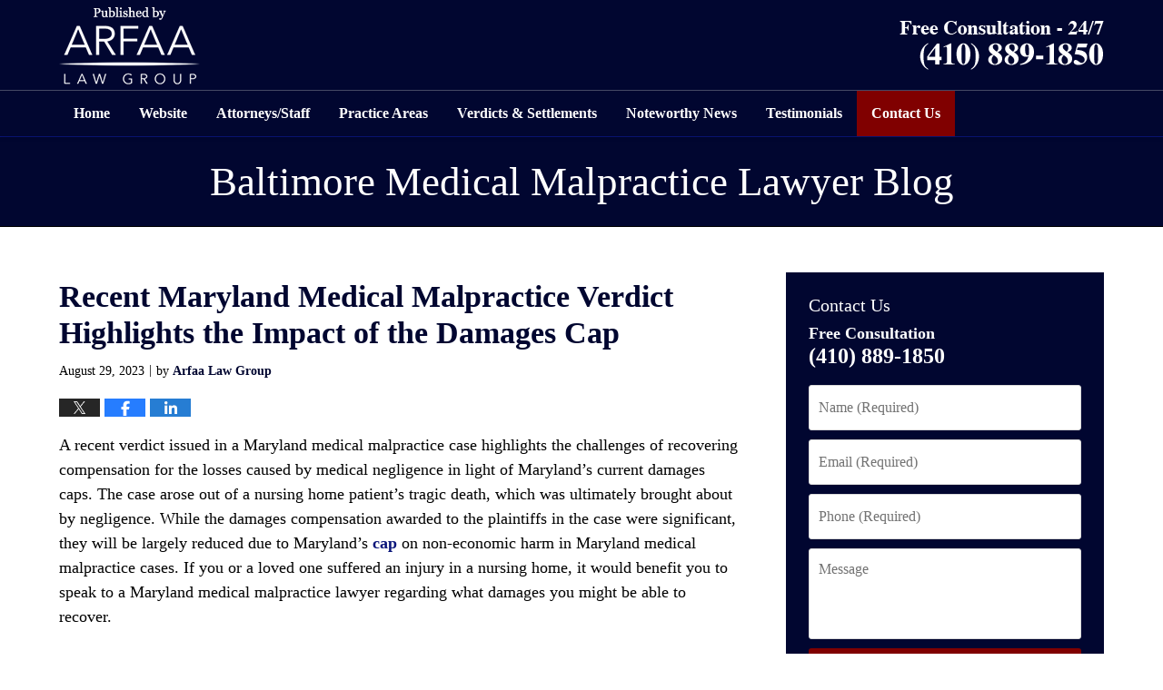

--- FILE ---
content_type: text/html; charset=UTF-8
request_url: https://www.baltimoremedicalmalpracticelawyer.net/recent-maryland-medical-malpractice-verdict-highlights-the-impact-of-the-damages-cap/
body_size: 12852
content:
<!DOCTYPE html>
<html class="no-js displaymode-full" itemscope itemtype="http://schema.org/Blog" lang="en-US">
	<head prefix="og: http://ogp.me/ns# article: http://ogp.me/ns/article#" >
		<meta http-equiv="Content-Type" content="text/html; charset=utf-8" />
		<title>Recent Maryland Medical Malpractice Verdict Highlights the Impact of the Damages Cap &#8212; Baltimore Medical Malpractice Lawyer Blog &#8212; August 29, 2023</title>
		<meta name="viewport" content="width=device-width, initial-scale=1.0" />

		<link rel="stylesheet" type="text/css" media="all" href="/jresources/v/20251209034930/css/main.css" />


		<script type="text/javascript">
			document.documentElement.className = document.documentElement.className.replace(/\bno-js\b/,"js");
		</script>

		<meta name="referrer" content="origin" />
		<meta name="referrer" content="unsafe-url" />

		<meta name='robots' content='index, follow, max-image-preview:large, max-snippet:-1, max-video-preview:-1' />
	<style>img:is([sizes="auto" i], [sizes^="auto," i]) { contain-intrinsic-size: 3000px 1500px }</style>
	
	<!-- This site is optimized with the Yoast SEO plugin v25.5 - https://yoast.com/wordpress/plugins/seo/ -->
	<meta name="description" content="A recent verdict issued in a Maryland medical malpractice case highlights the challenges of recovering compensation for the losses caused by medical &#8212; August 29, 2023" />
	<link rel="canonical" href="https://www.baltimoremedicalmalpracticelawyer.net/recent-maryland-medical-malpractice-verdict-highlights-the-impact-of-the-damages-cap/" />
	<meta name="twitter:card" content="summary_large_image" />
	<meta name="twitter:title" content="Recent Maryland Medical Malpractice Verdict Highlights the Impact of the Damages Cap &#8212; Baltimore Medical Malpractice Lawyer Blog &#8212; August 29, 2023" />
	<meta name="twitter:description" content="A recent verdict issued in a Maryland medical malpractice case highlights the challenges of recovering compensation for the losses caused by medical &#8212; August 29, 2023" />
	<meta name="twitter:label1" content="Written by" />
	<meta name="twitter:data1" content="Arfaa Law Group" />
	<meta name="twitter:label2" content="Est. reading time" />
	<meta name="twitter:data2" content="3 minutes" />
	<!-- / Yoast SEO plugin. -->


<link rel="alternate" type="application/rss+xml" title="Baltimore Medical Malpractice Lawyer Blog &raquo; Feed" href="https://www.baltimoremedicalmalpracticelawyer.net/feed/" />
<link rel="alternate" type="application/rss+xml" title="Baltimore Medical Malpractice Lawyer Blog &raquo; Comments Feed" href="https://www.baltimoremedicalmalpracticelawyer.net/comments/feed/" />
<script type="text/javascript">
/* <![CDATA[ */
window._wpemojiSettings = {"baseUrl":"https:\/\/s.w.org\/images\/core\/emoji\/16.0.1\/72x72\/","ext":".png","svgUrl":"https:\/\/s.w.org\/images\/core\/emoji\/16.0.1\/svg\/","svgExt":".svg","source":{"concatemoji":"https:\/\/www.baltimoremedicalmalpracticelawyer.net\/wp-includes\/js\/wp-emoji-release.min.js?ver=ef08febdc3dce7220473ad292b6eccdf"}};
/*! This file is auto-generated */
!function(s,n){var o,i,e;function c(e){try{var t={supportTests:e,timestamp:(new Date).valueOf()};sessionStorage.setItem(o,JSON.stringify(t))}catch(e){}}function p(e,t,n){e.clearRect(0,0,e.canvas.width,e.canvas.height),e.fillText(t,0,0);var t=new Uint32Array(e.getImageData(0,0,e.canvas.width,e.canvas.height).data),a=(e.clearRect(0,0,e.canvas.width,e.canvas.height),e.fillText(n,0,0),new Uint32Array(e.getImageData(0,0,e.canvas.width,e.canvas.height).data));return t.every(function(e,t){return e===a[t]})}function u(e,t){e.clearRect(0,0,e.canvas.width,e.canvas.height),e.fillText(t,0,0);for(var n=e.getImageData(16,16,1,1),a=0;a<n.data.length;a++)if(0!==n.data[a])return!1;return!0}function f(e,t,n,a){switch(t){case"flag":return n(e,"\ud83c\udff3\ufe0f\u200d\u26a7\ufe0f","\ud83c\udff3\ufe0f\u200b\u26a7\ufe0f")?!1:!n(e,"\ud83c\udde8\ud83c\uddf6","\ud83c\udde8\u200b\ud83c\uddf6")&&!n(e,"\ud83c\udff4\udb40\udc67\udb40\udc62\udb40\udc65\udb40\udc6e\udb40\udc67\udb40\udc7f","\ud83c\udff4\u200b\udb40\udc67\u200b\udb40\udc62\u200b\udb40\udc65\u200b\udb40\udc6e\u200b\udb40\udc67\u200b\udb40\udc7f");case"emoji":return!a(e,"\ud83e\udedf")}return!1}function g(e,t,n,a){var r="undefined"!=typeof WorkerGlobalScope&&self instanceof WorkerGlobalScope?new OffscreenCanvas(300,150):s.createElement("canvas"),o=r.getContext("2d",{willReadFrequently:!0}),i=(o.textBaseline="top",o.font="600 32px Arial",{});return e.forEach(function(e){i[e]=t(o,e,n,a)}),i}function t(e){var t=s.createElement("script");t.src=e,t.defer=!0,s.head.appendChild(t)}"undefined"!=typeof Promise&&(o="wpEmojiSettingsSupports",i=["flag","emoji"],n.supports={everything:!0,everythingExceptFlag:!0},e=new Promise(function(e){s.addEventListener("DOMContentLoaded",e,{once:!0})}),new Promise(function(t){var n=function(){try{var e=JSON.parse(sessionStorage.getItem(o));if("object"==typeof e&&"number"==typeof e.timestamp&&(new Date).valueOf()<e.timestamp+604800&&"object"==typeof e.supportTests)return e.supportTests}catch(e){}return null}();if(!n){if("undefined"!=typeof Worker&&"undefined"!=typeof OffscreenCanvas&&"undefined"!=typeof URL&&URL.createObjectURL&&"undefined"!=typeof Blob)try{var e="postMessage("+g.toString()+"("+[JSON.stringify(i),f.toString(),p.toString(),u.toString()].join(",")+"));",a=new Blob([e],{type:"text/javascript"}),r=new Worker(URL.createObjectURL(a),{name:"wpTestEmojiSupports"});return void(r.onmessage=function(e){c(n=e.data),r.terminate(),t(n)})}catch(e){}c(n=g(i,f,p,u))}t(n)}).then(function(e){for(var t in e)n.supports[t]=e[t],n.supports.everything=n.supports.everything&&n.supports[t],"flag"!==t&&(n.supports.everythingExceptFlag=n.supports.everythingExceptFlag&&n.supports[t]);n.supports.everythingExceptFlag=n.supports.everythingExceptFlag&&!n.supports.flag,n.DOMReady=!1,n.readyCallback=function(){n.DOMReady=!0}}).then(function(){return e}).then(function(){var e;n.supports.everything||(n.readyCallback(),(e=n.source||{}).concatemoji?t(e.concatemoji):e.wpemoji&&e.twemoji&&(t(e.twemoji),t(e.wpemoji)))}))}((window,document),window._wpemojiSettings);
/* ]]> */
</script>
<style id='wp-emoji-styles-inline-css' type='text/css'>

	img.wp-smiley, img.emoji {
		display: inline !important;
		border: none !important;
		box-shadow: none !important;
		height: 1em !important;
		width: 1em !important;
		margin: 0 0.07em !important;
		vertical-align: -0.1em !important;
		background: none !important;
		padding: 0 !important;
	}
</style>
<link rel='stylesheet' id='wp-block-library-css' href='https://www.baltimoremedicalmalpracticelawyer.net/wp-includes/css/dist/block-library/style.min.css?ver=ef08febdc3dce7220473ad292b6eccdf' type='text/css' media='all' />
<style id='classic-theme-styles-inline-css' type='text/css'>
/*! This file is auto-generated */
.wp-block-button__link{color:#fff;background-color:#32373c;border-radius:9999px;box-shadow:none;text-decoration:none;padding:calc(.667em + 2px) calc(1.333em + 2px);font-size:1.125em}.wp-block-file__button{background:#32373c;color:#fff;text-decoration:none}
</style>
<style id='global-styles-inline-css' type='text/css'>
:root{--wp--preset--aspect-ratio--square: 1;--wp--preset--aspect-ratio--4-3: 4/3;--wp--preset--aspect-ratio--3-4: 3/4;--wp--preset--aspect-ratio--3-2: 3/2;--wp--preset--aspect-ratio--2-3: 2/3;--wp--preset--aspect-ratio--16-9: 16/9;--wp--preset--aspect-ratio--9-16: 9/16;--wp--preset--color--black: #000000;--wp--preset--color--cyan-bluish-gray: #abb8c3;--wp--preset--color--white: #ffffff;--wp--preset--color--pale-pink: #f78da7;--wp--preset--color--vivid-red: #cf2e2e;--wp--preset--color--luminous-vivid-orange: #ff6900;--wp--preset--color--luminous-vivid-amber: #fcb900;--wp--preset--color--light-green-cyan: #7bdcb5;--wp--preset--color--vivid-green-cyan: #00d084;--wp--preset--color--pale-cyan-blue: #8ed1fc;--wp--preset--color--vivid-cyan-blue: #0693e3;--wp--preset--color--vivid-purple: #9b51e0;--wp--preset--gradient--vivid-cyan-blue-to-vivid-purple: linear-gradient(135deg,rgba(6,147,227,1) 0%,rgb(155,81,224) 100%);--wp--preset--gradient--light-green-cyan-to-vivid-green-cyan: linear-gradient(135deg,rgb(122,220,180) 0%,rgb(0,208,130) 100%);--wp--preset--gradient--luminous-vivid-amber-to-luminous-vivid-orange: linear-gradient(135deg,rgba(252,185,0,1) 0%,rgba(255,105,0,1) 100%);--wp--preset--gradient--luminous-vivid-orange-to-vivid-red: linear-gradient(135deg,rgba(255,105,0,1) 0%,rgb(207,46,46) 100%);--wp--preset--gradient--very-light-gray-to-cyan-bluish-gray: linear-gradient(135deg,rgb(238,238,238) 0%,rgb(169,184,195) 100%);--wp--preset--gradient--cool-to-warm-spectrum: linear-gradient(135deg,rgb(74,234,220) 0%,rgb(151,120,209) 20%,rgb(207,42,186) 40%,rgb(238,44,130) 60%,rgb(251,105,98) 80%,rgb(254,248,76) 100%);--wp--preset--gradient--blush-light-purple: linear-gradient(135deg,rgb(255,206,236) 0%,rgb(152,150,240) 100%);--wp--preset--gradient--blush-bordeaux: linear-gradient(135deg,rgb(254,205,165) 0%,rgb(254,45,45) 50%,rgb(107,0,62) 100%);--wp--preset--gradient--luminous-dusk: linear-gradient(135deg,rgb(255,203,112) 0%,rgb(199,81,192) 50%,rgb(65,88,208) 100%);--wp--preset--gradient--pale-ocean: linear-gradient(135deg,rgb(255,245,203) 0%,rgb(182,227,212) 50%,rgb(51,167,181) 100%);--wp--preset--gradient--electric-grass: linear-gradient(135deg,rgb(202,248,128) 0%,rgb(113,206,126) 100%);--wp--preset--gradient--midnight: linear-gradient(135deg,rgb(2,3,129) 0%,rgb(40,116,252) 100%);--wp--preset--font-size--small: 13px;--wp--preset--font-size--medium: 20px;--wp--preset--font-size--large: 36px;--wp--preset--font-size--x-large: 42px;--wp--preset--spacing--20: 0.44rem;--wp--preset--spacing--30: 0.67rem;--wp--preset--spacing--40: 1rem;--wp--preset--spacing--50: 1.5rem;--wp--preset--spacing--60: 2.25rem;--wp--preset--spacing--70: 3.38rem;--wp--preset--spacing--80: 5.06rem;--wp--preset--shadow--natural: 6px 6px 9px rgba(0, 0, 0, 0.2);--wp--preset--shadow--deep: 12px 12px 50px rgba(0, 0, 0, 0.4);--wp--preset--shadow--sharp: 6px 6px 0px rgba(0, 0, 0, 0.2);--wp--preset--shadow--outlined: 6px 6px 0px -3px rgba(255, 255, 255, 1), 6px 6px rgba(0, 0, 0, 1);--wp--preset--shadow--crisp: 6px 6px 0px rgba(0, 0, 0, 1);}:where(.is-layout-flex){gap: 0.5em;}:where(.is-layout-grid){gap: 0.5em;}body .is-layout-flex{display: flex;}.is-layout-flex{flex-wrap: wrap;align-items: center;}.is-layout-flex > :is(*, div){margin: 0;}body .is-layout-grid{display: grid;}.is-layout-grid > :is(*, div){margin: 0;}:where(.wp-block-columns.is-layout-flex){gap: 2em;}:where(.wp-block-columns.is-layout-grid){gap: 2em;}:where(.wp-block-post-template.is-layout-flex){gap: 1.25em;}:where(.wp-block-post-template.is-layout-grid){gap: 1.25em;}.has-black-color{color: var(--wp--preset--color--black) !important;}.has-cyan-bluish-gray-color{color: var(--wp--preset--color--cyan-bluish-gray) !important;}.has-white-color{color: var(--wp--preset--color--white) !important;}.has-pale-pink-color{color: var(--wp--preset--color--pale-pink) !important;}.has-vivid-red-color{color: var(--wp--preset--color--vivid-red) !important;}.has-luminous-vivid-orange-color{color: var(--wp--preset--color--luminous-vivid-orange) !important;}.has-luminous-vivid-amber-color{color: var(--wp--preset--color--luminous-vivid-amber) !important;}.has-light-green-cyan-color{color: var(--wp--preset--color--light-green-cyan) !important;}.has-vivid-green-cyan-color{color: var(--wp--preset--color--vivid-green-cyan) !important;}.has-pale-cyan-blue-color{color: var(--wp--preset--color--pale-cyan-blue) !important;}.has-vivid-cyan-blue-color{color: var(--wp--preset--color--vivid-cyan-blue) !important;}.has-vivid-purple-color{color: var(--wp--preset--color--vivid-purple) !important;}.has-black-background-color{background-color: var(--wp--preset--color--black) !important;}.has-cyan-bluish-gray-background-color{background-color: var(--wp--preset--color--cyan-bluish-gray) !important;}.has-white-background-color{background-color: var(--wp--preset--color--white) !important;}.has-pale-pink-background-color{background-color: var(--wp--preset--color--pale-pink) !important;}.has-vivid-red-background-color{background-color: var(--wp--preset--color--vivid-red) !important;}.has-luminous-vivid-orange-background-color{background-color: var(--wp--preset--color--luminous-vivid-orange) !important;}.has-luminous-vivid-amber-background-color{background-color: var(--wp--preset--color--luminous-vivid-amber) !important;}.has-light-green-cyan-background-color{background-color: var(--wp--preset--color--light-green-cyan) !important;}.has-vivid-green-cyan-background-color{background-color: var(--wp--preset--color--vivid-green-cyan) !important;}.has-pale-cyan-blue-background-color{background-color: var(--wp--preset--color--pale-cyan-blue) !important;}.has-vivid-cyan-blue-background-color{background-color: var(--wp--preset--color--vivid-cyan-blue) !important;}.has-vivid-purple-background-color{background-color: var(--wp--preset--color--vivid-purple) !important;}.has-black-border-color{border-color: var(--wp--preset--color--black) !important;}.has-cyan-bluish-gray-border-color{border-color: var(--wp--preset--color--cyan-bluish-gray) !important;}.has-white-border-color{border-color: var(--wp--preset--color--white) !important;}.has-pale-pink-border-color{border-color: var(--wp--preset--color--pale-pink) !important;}.has-vivid-red-border-color{border-color: var(--wp--preset--color--vivid-red) !important;}.has-luminous-vivid-orange-border-color{border-color: var(--wp--preset--color--luminous-vivid-orange) !important;}.has-luminous-vivid-amber-border-color{border-color: var(--wp--preset--color--luminous-vivid-amber) !important;}.has-light-green-cyan-border-color{border-color: var(--wp--preset--color--light-green-cyan) !important;}.has-vivid-green-cyan-border-color{border-color: var(--wp--preset--color--vivid-green-cyan) !important;}.has-pale-cyan-blue-border-color{border-color: var(--wp--preset--color--pale-cyan-blue) !important;}.has-vivid-cyan-blue-border-color{border-color: var(--wp--preset--color--vivid-cyan-blue) !important;}.has-vivid-purple-border-color{border-color: var(--wp--preset--color--vivid-purple) !important;}.has-vivid-cyan-blue-to-vivid-purple-gradient-background{background: var(--wp--preset--gradient--vivid-cyan-blue-to-vivid-purple) !important;}.has-light-green-cyan-to-vivid-green-cyan-gradient-background{background: var(--wp--preset--gradient--light-green-cyan-to-vivid-green-cyan) !important;}.has-luminous-vivid-amber-to-luminous-vivid-orange-gradient-background{background: var(--wp--preset--gradient--luminous-vivid-amber-to-luminous-vivid-orange) !important;}.has-luminous-vivid-orange-to-vivid-red-gradient-background{background: var(--wp--preset--gradient--luminous-vivid-orange-to-vivid-red) !important;}.has-very-light-gray-to-cyan-bluish-gray-gradient-background{background: var(--wp--preset--gradient--very-light-gray-to-cyan-bluish-gray) !important;}.has-cool-to-warm-spectrum-gradient-background{background: var(--wp--preset--gradient--cool-to-warm-spectrum) !important;}.has-blush-light-purple-gradient-background{background: var(--wp--preset--gradient--blush-light-purple) !important;}.has-blush-bordeaux-gradient-background{background: var(--wp--preset--gradient--blush-bordeaux) !important;}.has-luminous-dusk-gradient-background{background: var(--wp--preset--gradient--luminous-dusk) !important;}.has-pale-ocean-gradient-background{background: var(--wp--preset--gradient--pale-ocean) !important;}.has-electric-grass-gradient-background{background: var(--wp--preset--gradient--electric-grass) !important;}.has-midnight-gradient-background{background: var(--wp--preset--gradient--midnight) !important;}.has-small-font-size{font-size: var(--wp--preset--font-size--small) !important;}.has-medium-font-size{font-size: var(--wp--preset--font-size--medium) !important;}.has-large-font-size{font-size: var(--wp--preset--font-size--large) !important;}.has-x-large-font-size{font-size: var(--wp--preset--font-size--x-large) !important;}
:where(.wp-block-post-template.is-layout-flex){gap: 1.25em;}:where(.wp-block-post-template.is-layout-grid){gap: 1.25em;}
:where(.wp-block-columns.is-layout-flex){gap: 2em;}:where(.wp-block-columns.is-layout-grid){gap: 2em;}
:root :where(.wp-block-pullquote){font-size: 1.5em;line-height: 1.6;}
</style>
<script type="text/javascript" src="https://www.baltimoremedicalmalpracticelawyer.net/wp-includes/js/jquery/jquery.min.js?ver=3.7.1" id="jquery-core-js"></script>
<script type="text/javascript" src="https://www.baltimoremedicalmalpracticelawyer.net/wp-includes/js/jquery/jquery-migrate.min.js?ver=3.4.1" id="jquery-migrate-js"></script>
<link rel="https://api.w.org/" href="https://www.baltimoremedicalmalpracticelawyer.net/wp-json/" /><link rel="alternate" title="JSON" type="application/json" href="https://www.baltimoremedicalmalpracticelawyer.net/wp-json/wp/v2/posts/1939" /><link rel="EditURI" type="application/rsd+xml" title="RSD" href="https://www.baltimoremedicalmalpracticelawyer.net/xmlrpc.php?rsd" />

<link rel='shortlink' href='https://wp.me/p81e20-vh' />
<link rel="alternate" title="oEmbed (JSON)" type="application/json+oembed" href="https://www.baltimoremedicalmalpracticelawyer.net/wp-json/oembed/1.0/embed?url=https%3A%2F%2Fwww.baltimoremedicalmalpracticelawyer.net%2Frecent-maryland-medical-malpractice-verdict-highlights-the-impact-of-the-damages-cap%2F" />
<link rel="alternate" title="oEmbed (XML)" type="text/xml+oembed" href="https://www.baltimoremedicalmalpracticelawyer.net/wp-json/oembed/1.0/embed?url=https%3A%2F%2Fwww.baltimoremedicalmalpracticelawyer.net%2Frecent-maryland-medical-malpractice-verdict-highlights-the-impact-of-the-damages-cap%2F&#038;format=xml" />
<link rel="amphtml" href="https://www.baltimoremedicalmalpracticelawyer.net/amp/recent-maryland-medical-malpractice-verdict-highlights-the-impact-of-the-damages-cap/" />
		<!-- Willow Authorship Tags -->
<link href="https://www.arfaalawgroup.com/" rel="publisher" />
<link href="https://www.arfaalawgroup.com/" rel="author" />

<!-- End Willow Authorship Tags -->		<!-- Willow Opengraph and Twitter Cards -->
<meta property="article:published_time" content="2023-08-29T10:44:18-04:00" />
<meta property="article:modified_time" content="2023-08-31T11:44:45-04:00" />
<meta property="article:section" content="Medical Malpractice Damages" />
<meta property="article:author" content="https://www.facebook.com/ArfaaLaw" />
<meta property="og:url" content="https://www.baltimoremedicalmalpracticelawyer.net/recent-maryland-medical-malpractice-verdict-highlights-the-impact-of-the-damages-cap/" />
<meta property="og:title" content="Recent Maryland Medical Malpractice Verdict Highlights the Impact of the Damages Cap" />
<meta property="og:description" content="A recent verdict issued in a Maryland medical malpractice case highlights the challenges of recovering compensation for the losses caused by medical negligence in light of Maryland’s current ..." />
<meta property="og:type" content="article" />
<meta property="og:image" content="https://www.baltimoremedicalmalpracticelawyer.net/wp-content/uploads/sites/273/2019/02/social-image-logo-og.png" />
<meta property="og:image:width" content="1200" />
<meta property="og:image:height" content="1200" />
<meta property="og:image:url" content="https://www.baltimoremedicalmalpracticelawyer.net/wp-content/uploads/sites/273/2019/02/social-image-logo-og.png" />
<meta property="og:image:secure_url" content="https://www.baltimoremedicalmalpracticelawyer.net/wp-content/uploads/sites/273/2019/02/social-image-logo-og.png" />
<meta property="og:site_name" content="Baltimore Medical Malpractice Lawyer Blog" />

<!-- End Willow Opengraph and Twitter Cards -->

				<link rel="shortcut icon" type="image/x-icon" href="/jresources/v/20251209034930/icons/favicon.ico"  />
<!-- Google Analytics Metadata -->
<script> window.jmetadata = window.jmetadata || { site: { id: '273', installation: 'blawgcloud', name: 'baltimoremedicalmalpracticelawyer-net',  willow: '1', domain: 'baltimoremedicalmalpracticelawyer.net', key: 'Li0tLSAuLi0gLi4uIC0gLi4gLi1iYWx0aW1vcmVtZWRpY2FsbWFscHJhY3RpY2VsYXd5ZXIubmV0' }, analytics: { ga4: [ { measurementId: 'G-K5NVGFK01G' } ] } } </script>
<!-- End of Google Analytics Metadata -->

<!-- Google Tag Manager -->
<script>(function(w,d,s,l,i){w[l]=w[l]||[];w[l].push({'gtm.start': new Date().getTime(),event:'gtm.js'});var f=d.getElementsByTagName(s)[0], j=d.createElement(s),dl=l!='dataLayer'?'&l='+l:'';j.async=true;j.src= 'https://www.googletagmanager.com/gtm.js?id='+i+dl;f.parentNode.insertBefore(j,f); })(window,document,'script','dataLayer','GTM-PHFNLNH');</script>
<!-- End Google Tag Manager -->

<link rel="next" href="https://www.baltimoremedicalmalpracticelawyer.net/maryland-court-discusses-the-duty-to-provide-emergency-medical-care/" />
<link rel="prev" href="https://www.baltimoremedicalmalpracticelawyer.net/maryland-court-distinguishes-medical-malpractice-from-other-claims/" />

	<script async defer src="https://justatic.com/e/widgets/js/justia.js"></script>

	</head>
	<body class="willow willow-responsive wp-singular post-template-default single single-post postid-1939 single-format-standard wp-theme-Willow-Responsive">
	        
                        <div id="top-numbers-v3" class="top-numbers-v3 tnv3-sticky">
                <ul>
                    <li>Free Consultation Available 24/7 <strong>(410) 889-1850 </strong>
                        <div class="tnv3-btn-wrapper">
                            <a data-gtm-location="Sticky Header" data-gtm-value="+1-410-889-1850" data-gtm-action="Contact" data-gtm-category="Phones" data-gtm-device="Mobile" data-gtm-event="phone_contact" data-gtm-label="Call" data-gtm-target="Button" data-gtm-type="click" data-gtm-conversion="1" href="tel:+1-410-889-1850" class="tnv3-button" data-wrapper="" data-directive="j-event" data-trigger="click" data-category="Conversions" data-action="Tapped To Call" data-label="Header Tap To Call" rel="nofollow">Tap Here to Call Us</a>
                        </div>
                    </li>
                </ul>
            </div>
        

<div id="fb-root"></div>

		<div class="container">
			<div class="cwrap">

			<!-- HEADER -->
			<header id="header" role="banner">
							<div id="head" class="header-tag-group">

					<div id="logo">
						<a href="https://www.arfaalawgroup.com/">							<img src="/jresources/v/20251209034930/images/logo.png" id="mainlogo" alt="Arfaa Law Group" />
							Published by Arfaa Law Group</a>
					</div>
										<div id="tagline"><a  href="https://www.arfaalawgroup.com/contact-us.html" class="tagline-link tagline-text">Free Consultation Available 24/7 (410) 889-1850</a></div>
									</div><!--/#head-->
				<nav id="main-nav" role="navigation">
					<span class="visuallyhidden">Navigation</span>
					<div id="topnav" class="topnav nav-custom"><ul id="tnav-toplevel" class="menu"><li id="menu-item-6" class="priority_1 menu-item menu-item-type-custom menu-item-object-custom menu-item-home menu-item-6"><a href="https://www.baltimoremedicalmalpracticelawyer.net/">Home</a></li>
<li id="menu-item-7" class="priority_2 menu-item menu-item-type-custom menu-item-object-custom menu-item-7"><a href="https://www.arfaalawgroup.com/">Website</a></li>
<li id="menu-item-219" class="priority_4 menu-item menu-item-type-custom menu-item-object-custom menu-item-219"><a href="https://www.arfaalawgroup.com/our-team.html">Attorneys/Staff</a></li>
<li id="menu-item-8" class="priority_3 menu-item menu-item-type-custom menu-item-object-custom menu-item-8"><a href="https://www.arfaalawgroup.com/medical-negligence-and-personal-injury.html">Practice Areas</a></li>
<li id="menu-item-230" class="priority_5 menu-item menu-item-type-custom menu-item-object-custom menu-item-230"><a href="https://www.arfaalawgroup.com/settlements-judgments.html">Verdicts &#038; Settlements</a></li>
<li id="menu-item-231" class="priority_6 menu-item menu-item-type-custom menu-item-object-custom menu-item-231"><a href="https://www.arfaalawgroup.com/noteworthy-news.html">Noteworthy News</a></li>
<li id="menu-item-1684" class="menu-item menu-item-type-custom menu-item-object-custom menu-item-1684"><a href="https://www.arfaalawgroup.com/testimonials.html">Testimonials</a></li>
<li id="menu-item-9" class="priority_1 contactus menu-item menu-item-type-custom menu-item-object-custom menu-item-9"><a href="https://www.arfaalawgroup.com/contact-us.html">Contact Us</a></li>
</ul></div>				</nav>
							</header>

			            

            <!-- MAIN -->
            <div id="main">
	            <div class="custom_html_content_top"><div class="imgwrap"> <div id='img3'> <div class='blogname-wrapper'> <a href='/' class='main-blogname'> <strong class='inner-blogname'>Baltimore Medical Malpractice Lawyer Blog</strong> </a> </div> </div> </div></div>                <div class="mwrap">
                	
                	
	                <section class="content">
	                		                	<div class="bodytext">
		                	

<article id="post-1939" class="entry post-1939 post type-post status-publish format-standard hentry category-medical-malpractice-damages" itemprop="blogPost" itemtype="http://schema.org/BlogPosting" itemscope>
	<link itemprop="mainEntityOfPage" href="https://www.baltimoremedicalmalpracticelawyer.net/recent-maryland-medical-malpractice-verdict-highlights-the-impact-of-the-damages-cap/" />
	<div class="inner-wrapper">
		<header>

			
			
						<div id="default-featured-image-1939-post-id-1939" itemprop="image" itemtype="http://schema.org/ImageObject" itemscope>
	<link itemprop="url" href="https://www.baltimoremedicalmalpracticelawyer.net/wp-content/uploads/sites/273/2019/02/social-image-logo-og.png" />
	<meta itemprop="width" content="1200" />
	<meta itemprop="height" content="1200" />
	<meta itemprop="representativeOfPage" content="http://schema.org/False" />
</div>
			
			
			
            <h1 class="entry-title" itemprop="name">Recent Maryland Medical Malpractice Verdict Highlights the Impact of the Damages Cap</h1>
                <meta itemprop="headline" content="Recent Maryland Medical Malpractice Verdict Highlights the Impact of the Damages Cap" />
			
			
			
			<div class="author-date-label"><span class="published-date"><span class="published-date-label">Published on:</span> <time datetime="2023-08-29T10:44:18-04:00" class="post-date published" itemprop="datePublished" pubdate>August 29, 2023</time></span><span class="author-date-sep"> | </span><span class="author vcard">by <span itemprop="author" itemtype="http://schema.org/Organization" itemscope><a href="https://www.arfaalawgroup.com/" class="url fn author-arfaalawgroup1 author-518 post-author-link" rel="author" target="_self" itemprop="url"><span itemprop="name">Arfaa Law Group</span></a><meta itemprop="sameAs" content="https://twitter.com/MDMedMalLawTeam" /><meta itemprop="sameAs" content="https://www.facebook.com/ArfaaLaw" /><meta itemprop="sameAs" content="http://lawyers.justia.com/firm/arfaa-law-group-100403" /></span></span></div>
			<div class="sharelinks sharelinks-1939 sharelinks-horizontal" id="sharelinks-1939">
	<a href="https://twitter.com/intent/tweet?url=https%3A%2F%2Fwp.me%2Fp81e20-vh&amp;text=Recent+Maryland+Medical+Malpractice+Verdict+Highlights+the+Impact+of+the+Damages+Cap&amp;related=MDMedMalLawTeam%3APost+Author" target="_blank"  onclick="javascript:window.open(this.href, '', 'menubar=no,toolbar=no,resizable=yes,scrollbars=yes,height=600,width=600');return false;"><img src="https://www.baltimoremedicalmalpracticelawyer.net/wp-content/themes/Willow-Responsive/images/share/twitter.gif" alt="Tweet this Post" /></a>
	<a href="https://www.facebook.com/sharer/sharer.php?u=https%3A%2F%2Fwww.baltimoremedicalmalpracticelawyer.net%2Frecent-maryland-medical-malpractice-verdict-highlights-the-impact-of-the-damages-cap%2F" target="_blank"  onclick="javascript:window.open(this.href, '', 'menubar=no,toolbar=no,resizable=yes,scrollbars=yes,height=600,width=600');return false;"><img src="https://www.baltimoremedicalmalpracticelawyer.net/wp-content/themes/Willow-Responsive/images/share/fb.gif" alt="Share on Facebook" /></a>
	<a href="http://www.linkedin.com/shareArticle?mini=true&amp;url=https%3A%2F%2Fwww.baltimoremedicalmalpracticelawyer.net%2Frecent-maryland-medical-malpractice-verdict-highlights-the-impact-of-the-damages-cap%2F&amp;title=Recent+Maryland+Medical+Malpractice+Verdict+Highlights+the+Impact+of+the+Damages+Cap&amp;source=Baltimore+Medical+Malpractice+Lawyer+Blog" target="_blank"  onclick="javascript:window.open(this.href, '', 'menubar=no,toolbar=no,resizable=yes,scrollbars=yes,height=600,width=600');return false;"><img src="https://www.baltimoremedicalmalpracticelawyer.net/wp-content/themes/Willow-Responsive/images/share/linkedin.gif" alt="Share on LinkedIn" /></a>
</div>					</header>
		<div class="content" itemprop="articleBody">
									<div class="entry-content">
								<p style="font-weight: 400">A recent verdict issued in a Maryland medical malpractice case highlights the challenges of recovering compensation for the losses caused by medical negligence in light of Maryland’s current damages caps. The case arose out of a nursing home patient’s tragic death, which was ultimately brought about by negligence. While the damages compensation awarded to the plaintiffs in the case were significant, they will be largely reduced due to Maryland’s <a href="https://law.justia.com/codes/maryland/2022/courts-and-judicial-proceedings/title-3/subtitle-2a/section-3-2a-09/" target="_blank" rel="noopener">cap</a> on non-economic harm in Maryland medical malpractice cases. If you or a loved one suffered an injury in a nursing home, it would benefit you to speak to a Maryland medical malpractice lawyer regarding what damages you might be able to recover.</p>
<p style="font-weight: 400"><strong>The Plaintiff’s Harm and Subsequent Verdict</strong></p>
<p style="font-weight: 400">It is alleged that A jury in Baltimore County recently awarded over $9 million to the family of a pastor who died in 2020 due to an infected bedsore he developed while staying at a nursing home. The pastor had been living at the nursing home for around six months after suffering a stroke. The family&#8217;s lawsuit claimed the nursing home was negligent in allowing the pastor to develop a severe pressure wound on his lower back which became infected. Evidence showed the pastor was left on his back for long periods without repositioning and was not properly cleaned, which may have worsened the bedsore. He ultimately died from sepsis and complications related to the bedsore.</p>
<p style="font-weight: 400">It is reported that at the conclusion of a week long trial, the jury concluded the nursing home was negligent and awarded $8 million in damages for the pastor&#8217;s pain and suffering and $1 million for the emotional harm endured by his family. The judgment will be reduced to just around $1 million, though, because of Maryland&#8217;s cap on non-economic damages in medical malpractice claims.<span id="more-1939"></span></p>
<p style="font-weight: 400"><strong>Damages Caps in Maryland Medical Malpractice Cases</strong></p>
<p style="font-weight: 400">The case illustrates how noneconomic damages caps alter the outcome of Maryland medical malpractice cases. Specifically, Maryland law limits noneconomic damages, like suffering, mental distress, trauma, and pain, based on the year a claim was filed. While the limits increase each year, they arguably do not reflect what constitutes adequate compensation for the harm caused by medical negligence. The purported goal of the caps is to limit costs and avoid excessive jury awards; they arose out of reforms championed by insurance companies and doctor advocacy groups. No such caps exist on economic damages, though, like medical expenses and lost wages.</p>
<p style="font-weight: 400"><strong>Talk to a Skilled Maryland Attorney</strong></p>
<p style="font-weight: 400">Negligent healthcare providers often cause their patients to suffer serious injuries, which sadly are fatal in many cases. If you or someone you love were harmed by the incompetence of a healthcare provider, you might be able to seek compensation in a <a href="https://www.arfaalawgroup.com/medical-malpractice.html" target="_blank" rel="noopener">medical malpractice</a> lawsuit, and you should talk to a lawyer as soon as possible. The skilled Maryland lawyers of Arfaa Law Group are mindful of the devastating impact fatal medical errors can have on families, and if you engage our services, we will advocate zealously on your behalf. You can contact us via our form online or by calling us at (410) 889-1850 to set up a conference.</p>
<p style="font-weight: 400">
							</div>
					</div>
		<footer>
							<div class="author vcard">by <span itemprop="author" itemtype="http://schema.org/Organization" itemscope><a href="https://www.arfaalawgroup.com/" class="url fn author-arfaalawgroup1 author-518 post-author-link" rel="author" target="_self" itemprop="url"><span itemprop="name">Arfaa Law Group</span></a><meta itemprop="sameAs" content="https://twitter.com/MDMedMalLawTeam" /><meta itemprop="sameAs" content="https://www.facebook.com/ArfaaLaw" /><meta itemprop="sameAs" content="http://lawyers.justia.com/firm/arfaa-law-group-100403" /></span></div>						<div itemprop="publisher" itemtype="http://schema.org/Organization" itemscope>
				<meta itemprop="name" content="Arfaa Law Group" />
				
<div itemprop="logo" itemtype="http://schema.org/ImageObject" itemscope>
	<link itemprop="url" href="https://www.baltimoremedicalmalpracticelawyer.net/wp-content/uploads/sites/273/2018/11/ArfaaLogo.png" />
	<meta itemprop="height" content="60" />
	<meta itemprop="width" content="122" />
	<meta itemprop="representativeOfPage" content="http://schema.org/True" />
</div>
			</div>

			<div class="category-list"><span class="category-list-label">Posted in:</span> <span class="category-list-items"><a href="https://www.baltimoremedicalmalpracticelawyer.net/category/medical-malpractice-damages/" title="View all posts in Medical Malpractice Damages" class="category-medical-malpractice-damages term-6 post-category-link">Medical Malpractice Damages</a></span></div>			
			<div class="published-date"><span class="published-date-label">Published on:</span> <time datetime="2023-08-29T10:44:18-04:00" class="post-date published" itemprop="datePublished" pubdate>August 29, 2023</time></div>			<div class="visuallyhidden">Updated:
				<time datetime="2023-08-31T11:44:45-04:00" class="updated" itemprop="dateModified">August 31, 2023 11:44 am</time>
			</div>

			
			
			
			
<!-- You can start editing here. -->


			<!-- If comments are closed. -->
		<p class="nocomments">Comments are closed.</p>

	

		</footer>

	</div>
</article>
	<div class="navigation">
		<nav id="post-pagination-bottom" class="pagination post-pagination" role="navigation">
		<span class="nav-prev"><a rel="prev" href="https://www.baltimoremedicalmalpracticelawyer.net/maryland-court-distinguishes-medical-malpractice-from-other-claims/" title="Maryland Court Distinguishes Medical Malpractice From Other Claims"><span class="arrow-left">&laquo;</span> Previous</a></span> <span class="nav-sep">|</span> <span class="nav-home"><a rel="home" href="https://www.baltimoremedicalmalpracticelawyer.net/">Home</a></span> <span class="nav-sep">|</span> <span class="nav-next"><a rel="next" href="https://www.baltimoremedicalmalpracticelawyer.net/maryland-court-discusses-the-duty-to-provide-emergency-medical-care/" title="Maryland Court Discusses The Duty to Provide Emergency Medical Care">Next <span class="arrow-right">&raquo;</span></a></span>				</nav>
	</div>
								</div>

																<aside class="sidebar primary-sidebar sc-2 secondary-content" id="sc-2">
			</aside>

							
						</section>

						<aside class="sidebar secondary-sidebar sc-1 secondary-content" id="sc-1">
	    <div id="justia_contact_form-2" class="widget sidebar-widget primary-sidebar-widget justia_contact_form">
    <strong class="widget-title sidebar-widget-title primary-sidebar-widget-title">Contact Us</strong><div class="content widget-content sidebar-widget-content primary-sidebar-widget-content">
    <div class="formdesc"><div class="line line-1"><strong>Free Consultation</strong></div><div class="line line-2"><strong class="display-inlineb">(410) 889-1850</strong></div></div>
    <div id="contactform">
            <form data-gtm-label="Consultation Form" data-gtm-action="Submission" data-gtm-category="Forms" data-gtm-type="submission" data-gtm-conversion="1" id="genericcontactform" name="genericcontactform" action="/jshared/blog-contactus/" class="widget_form" data-validate="parsley">
            <div data-directive="j-recaptcha" data-recaptcha-key="6Le2bDosAAAAAFbMkHbsAyOaoHMTJ6S23D3ZFsKe" data-version="2" data-set-lang="en"></div>
            <div id="errmsg"></div>
            <input type="hidden" name="wpid" value="2" />
            <input type="hidden" name="5_From_Page" value="Baltimore Medical Malpractice Lawyer Blog" />
            <input type="hidden" name="firm_name" value="Arfaa Law Group" />
            <input type="hidden" name="blog_name" value="Baltimore Medical Malpractice Lawyer Blog" />
            <input type="hidden" name="site_id" value="" />
            <input type="hidden" name="prefix" value="273" />
            <input type="hidden" name="source" value="blawgcloud" />
            <input type="hidden" name="source_off" value="" />
            <input type="hidden" name="return_url" value="https://www.baltimoremedicalmalpracticelawyer.net/thank-you/" />
            <input type="hidden" name="current_url" value="https://www.baltimoremedicalmalpracticelawyer.net/recent-maryland-medical-malpractice-verdict-highlights-the-impact-of-the-damages-cap/" />
            <input type="hidden" name="big_or_small" value="big" />
            <input type="hidden" name="is_blog" value="yes" />
            <span class="fld name_required"><label class="visuallyhidden" for="Name_Required">Name (Required)</label><input type="text" name="10_Name_Required" id="Name_Required" value=""  placeholder="Name (Required)"   class="required"  required/></span><span class="fld email_required"><label class="visuallyhidden" for="Email_Required">Email (Required)</label><input type="email" name="20_Email_Required" id="Email_Required" value=""  placeholder="Email (Required)"   class="required"  required/></span><span class="fld phone_required"><label class="visuallyhidden" for="Phone_Required">Phone (Required)</label><input type="tel" name="30_Phone_Required" id="Phone_Required" value=""  placeholder="Phone (Required)"  pattern="[\+\(\)\d -]+" title="Please enter a valid phone number."  class="required"  required/></span><span class="fld message"><label class="visuallyhidden" for="Message">Message</label><textarea name="40_Message" id="Message"  placeholder="Message"  ></textarea></span>
            
            
            
            
            <input type="hidden" name="required_fields" value="10_Name_Required,20_Email_Required,30_Phone_Required" />
            <input type="hidden" name="form_location" value="Consultation Form">
            <span class="submit">
                <button type="submit" name="submitbtn">Contact Us Now</button>
            </span>
        </form>
    </div>
    <div style="display:none !important;" class="normal" id="jwpform-validation"></div>
    </div></div><div id="jwpw_connect-2" class="widget sidebar-widget primary-sidebar-widget jwpw_connect">
    <strong class="widget-title sidebar-widget-title primary-sidebar-widget-title"></strong><div class="content widget-content sidebar-widget-content primary-sidebar-widget-content">
    
        <p class="connect-icons">
            <a href="https://www.facebook.com/ArfaaLaw/" target="_blank" title="Facebook"><img src="https://lawyers.justia.com/s/facebook-square.svg" alt="Facebook Icon" border="0" /></a><a href="https://twitter.com/MDMedMalLawTeam" target="_blank" title="Twitter"><img src="https://lawyers.justia.com/s/twitter-square.svg" alt="Twitter Icon" border="0" /></a><a href="https://www.linkedin.com/company/arfaa-law-group" target="_blank" title="LinkedIn"><img src="https://lawyers.justia.com/s/linkedin-square.svg" alt="LinkedIn Icon" border="0" /></a><a href="https://lawyers.justia.com/firm/arfaa-law-group-100403" target="_blank" title="Justia"><img src="https://lawyers.justia.com/s/justia-64.png" alt="Justia Icon" border="0" /></a><a href="https://www.instagram.com/arfaalawgroup/" target="_blank" title="Instagram"><img src="https://lawyers.justia.com/s/instagram-square.svg" alt="Instagram Icon" border="0" /></a><a href="http://rss.justia.com/ArfaaLawBaltimoreMedicalMalpracticeLawyerBlog" target="_blank" title="Feed"><img src="https://lawyers.justia.com/s/rss-square.svg" alt="Feed Icon" border="0" /></a>
        </p>
        <script type="application/ld+json">
{ "@context": "http://schema.org",
  "@type": "http://schema.org/LegalService",
  "name": "Arfaa Law Group",
  "image": "https://www.baltimoremedicalmalpracticelawyer.net/wp-content/uploads/sites/273/2018/11/ArfaaLogo.png",
  "sameAs": ["https://www.facebook.com/ArfaaLaw/","https://twitter.com/MDMedMalLawTeam","https://www.linkedin.com/company/arfaa-law-group","https://lawyers.justia.com/firm/arfaa-law-group-100403","https://www.instagram.com/arfaalawgroup/","http://rss.justia.com/ArfaaLawBaltimoreMedicalMalpracticeLawyerBlog"],
  "address": {
    "@type": "PostalAddress",
    "addressCountry": "US"
  }
}
</script>
        
</div></div>
<div id="j_categories-2" class="widget sidebar-widget primary-sidebar-widget j_categories"><strong class="widget-title sidebar-widget-title primary-sidebar-widget-title">Topics</strong><div class="content widget-content sidebar-widget-content primary-sidebar-widget-content"><ul>
    <li class="cat-item cat-item-0"><a href="https://www.baltimoremedicalmalpracticelawyer.net/category/medical-malpractice/">Medical Malpractice <span>(263)</span></a></li>
    <li class="cat-item cat-item-1"><a href="https://www.baltimoremedicalmalpracticelawyer.net/category/maryland-medical-malpractice-law/">Maryland Medical Malpractice Law <span>(105)</span></a></li>
    <li class="cat-item cat-item-2"><a href="https://www.baltimoremedicalmalpracticelawyer.net/category/hospital-negligence/">Hospital Negligence <span>(48)</span></a></li>
    <li class="cat-item cat-item-3"><a href="https://www.baltimoremedicalmalpracticelawyer.net/category/surgical-errors/">Surgical Errors <span>(41)</span></a></li>
    <li class="cat-item cat-item-4"><a href="https://www.baltimoremedicalmalpracticelawyer.net/category/medical-malpractice-news/">Medical Malpractice News <span>(35)</span></a></li>
    <li class="cat-item cat-item-5"><a href="https://www.baltimoremedicalmalpracticelawyer.net/category/failure-to-diagnose/">Failure to Diagnose <span>(22)</span></a></li>
    <li class="cat-item cat-item-6"><a href="https://www.baltimoremedicalmalpracticelawyer.net/category/physician-malpractice/">Physician Malpractice <span>(18)</span></a></li>
    <li class="cat-item cat-item-7"><a href="https://www.baltimoremedicalmalpracticelawyer.net/category/wrongful-death/">Wrongful Death <span>(18)</span></a></li>
    <li class="cat-item cat-item-8"><a href="https://www.baltimoremedicalmalpracticelawyer.net/category/informed-consent/">Informed Consent <span>(15)</span></a></li>
    <li class="cat-item cat-item-9"><a href="https://www.baltimoremedicalmalpracticelawyer.net/category/birth-injuries/">Birth Injuries <span>(14)</span></a></li>
    <li class="cat-item cat-item-10"><a href="https://www.baltimoremedicalmalpracticelawyer.net/category/dental-malpractice/">Dental Malpractice <span>(10)</span></a></li>
    <li class="cat-item cat-item-11"><a href="https://www.baltimoremedicalmalpracticelawyer.net/category/expert-witnesses/">Expert Witnesses <span>(8)</span></a></li>
    <span class="more-categories-link"><a href="https://www.baltimoremedicalmalpracticelawyer.net/topics/">View More Topics</a></span></ul></div></div><div id="custom_html-2" class="widget_text widget sidebar-widget primary-sidebar-widget widget_custom_html"><strong class="widget-title sidebar-widget-title primary-sidebar-widget-title">Search</strong><div class="content widget-content sidebar-widget-content primary-sidebar-widget-content"><div class="textwidget custom-html-widget"><form action="/" class="searchform" id="searchform" method="get" role="search"><div><label for="s" class="visuallyhidden">Search</label> <input type="text" id="s" name="s" value="" placeholder="Enter Text"/><button type="submit" value="Search" class="btn -ghost" id="searchsubmit">Search</button></div></form>
</div></div></div>
		<div id="recent-posts-2" class="widget sidebar-widget primary-sidebar-widget widget_recent_entries">
		<strong class="widget-title sidebar-widget-title primary-sidebar-widget-title">Recent Entries</strong><div class="content widget-content sidebar-widget-content primary-sidebar-widget-content">
		<ul>
											<li>
					<a href="https://www.baltimoremedicalmalpracticelawyer.net/maryland-court-addresses-expert-discovery-in-medical-malpractice-cases/">Maryland Court Addresses Expert Discovery in Medical Malpractice Cases</a>
											<span class="post-date">December 26, 2025</span>
									</li>
											<li>
					<a href="https://www.baltimoremedicalmalpracticelawyer.net/court-examines-procedural-requirements-in-maryland-medical-malpractice-cases/">Court Examines Procedural Requirements in Maryland Medical Malpractice Cases</a>
											<span class="post-date">December 19, 2025</span>
									</li>
											<li>
					<a href="https://www.baltimoremedicalmalpracticelawyer.net/maryland-court-discusses-negligence-versus-medical-malpractice/">Maryland Court Discusses Negligence Versus Medical Malpractice</a>
											<span class="post-date">December 12, 2025</span>
									</li>
					</ul>

		</div></div></aside>

					</div>
				</div>


							<!-- FOOTER -->
				<footer id="footer">
					<span class="visuallyhidden">Contact Information</span>
					<div class="fcontainer">

													<div id="address">
								<div id="willow_address-2" class="address_container address-block-widget willow_address">	<div itemtype="http://schema.org/LegalService" class="slocation " itemscope>
		
        <link itemprop="logo" href="https://www.baltimoremedicalmalpracticelawyer.net/wp-content/uploads/sites/273/2018/11/ArfaaLogo.png">
        <link itemprop="image" href="https://www.baltimoremedicalmalpracticelawyer.net/wp-content/uploads/sites/273/2018/11/ArfaaLogo.png">
        <link itemprop="url" href="https://www.baltimoremedicalmalpracticelawyer.net">
        <meta itemprop="name" content="Arfaa Law Group">
		
        <div itemprop="address" itemtype="http://schema.org/PostalAddress" itemscope>
            <div itemprop="streetAddress">2002 Clipper Park Rd #300</div>
            <span itemprop="addressLocality">Baltimore</span>,
            <span itemprop="addressRegion">MD</span>
            <span itemprop="postalCode">21211</span>
        </div>
		<span class="contacts"><span>Phone: <span itemprop="telephone">(410) 889-1850</span></span><span>Fax: <span itemprop="faxNumber">(410) 235-3297</span></span></span>
		
		
	</div></div>							</div>
						
						
						<nav id="footernav">
							<div id="footernav-wrapper" class="footernav nav-custom"><ul id="menu-footernav" class="menu"><li id="menu-item-10" class="menu-item menu-item-type-custom menu-item-object-custom menu-item-home menu-item-10"><a href="https://www.baltimoremedicalmalpracticelawyer.net/">Home</a></li>
<li id="menu-item-11" class="menu-item menu-item-type-custom menu-item-object-custom menu-item-11"><a href="https://www.arfaalawgroup.com/">Website</a></li>
<li id="menu-item-12" class="menu-item menu-item-type-custom menu-item-object-custom menu-item-12"><a href="https://www.arfaalawgroup.com/disclaimer.html">Disclaimer</a></li>
<li id="menu-item-1685" class="menu-item menu-item-type-custom menu-item-object-custom menu-item-1685"><a href="https://www.arfaalawgroup.com/privacy-policy.html">Privacy Policy</a></li>
<li id="menu-item-14" class="menu-item menu-item-type-custom menu-item-object-custom menu-item-14"><a href="https://www.arfaalawgroup.com/sitemap.html">Website Map</a></li>
<li id="menu-item-13" class="menu-item menu-item-type-custom menu-item-object-custom menu-item-13"><a href="https://www.arfaalawgroup.com/contact-us.html">Contact Us</a></li>
<li id="menu-item-15" class="menu-item menu-item-type-post_type menu-item-object-page menu-item-15"><a href="https://www.baltimoremedicalmalpracticelawyer.net/archives/">Blog Posts</a></li>
</ul></div>						</nav>
												<div class="copyright" title="Copyright &copy; 2026 Arfaa Law Group"><div class="jgrecaptcha-text"><p>This site is protected by reCAPTCHA and the Google <a target="_blank" href="https://policies.google.com/privacy">Privacy Policy</a> and <a target="_blank" href="https://policies.google.com/terms">Terms of Service</a> apply.</p><p>Please do not include any confidential or sensitive information in a contact form, text message, or voicemail. The contact form sends information by non-encrypted email, which is not secure. Submitting a contact form, sending a text message, making a phone call, or leaving a voicemail does not create an attorney-client relationship.</p></div><style>.grecaptcha-badge { visibility: hidden; } .jgrecaptcha-text p { margin: 1.8em 0; }</style><span class="copyright_label">Copyright &copy;</span> <span class="copyright_year">2026</span>, <a href="https://www.arfaalawgroup.com/">Arfaa Law Group</a></div>
																		<div class="credits"><a target="_blank" href="https://www.justia.com/marketing/law-blogs/"><strong class="justia_brand">JUSTIA</strong> Law Firm Blog Design</a></div>
																	</div>
				</footer>
						</div> <!-- /.cwrap -->
		</div><!-- /.container -->
		<!--[if lt IE 9]>
			<script src="/jshared/jslibs/responsive/mediaqueries/css3-mediaqueries.1.0.2.min.js"></script>
		<![endif]-->
		<script type="text/javascript"> if(!('matchMedia' in window)){ document.write(unescape("%3Cscript src='/jshared/jslibs/responsive/mediaqueries/media.match.2.0.2.min.js' type='text/javascript'%3E%3C/script%3E")); } </script>
		<script type="speculationrules">
{"prefetch":[{"source":"document","where":{"and":[{"href_matches":"\/*"},{"not":{"href_matches":["\/wp-*.php","\/wp-admin\/*","\/wp-content\/uploads\/sites\/273\/*","\/wp-content\/*","\/wp-content\/plugins\/*","\/wp-content\/themes\/Willow-Responsive\/*","\/*\\?(.+)"]}},{"not":{"selector_matches":"a[rel~=\"nofollow\"]"}},{"not":{"selector_matches":".no-prefetch, .no-prefetch a"}}]},"eagerness":"conservative"}]}
</script>
<script type="text/javascript" src="https://www.baltimoremedicalmalpracticelawyer.net/wp-content/plugins/jWP-Widgets/js/jwp-placeholder-fallback.js?ver=ef08febdc3dce7220473ad292b6eccdf" id="jwp-placeholder-fallback-js"></script>
<script type="text/javascript" src="https://www.baltimoremedicalmalpracticelawyer.net/wp-content/plugins/jWP-Widgets/js/jwp-forms.js?ver=ef08febdc3dce7220473ad292b6eccdf" id="jwp-forms-js"></script>
<script type="text/javascript" src="https://www.baltimoremedicalmalpracticelawyer.net/jshared/jslibs/validate/parsley.min.js?ver=ef08febdc3dce7220473ad292b6eccdf" id="parsley-js"></script>
<script type="text/javascript" src="https://www.baltimoremedicalmalpracticelawyer.net/jshared/jslibs/responsive/enquire/enquire.2.0.2.min.js?ver=2.0.2" id="enquire-js"></script>
<script type="text/javascript" src="https://www.baltimoremedicalmalpracticelawyer.net/jshared/jslibs/responsive/responsive.topnav.1.0.3.min.js?ver=1.0.3" id="responsive_topnav-js"></script>
<script type="text/javascript" src="https://www.baltimoremedicalmalpracticelawyer.net/jresources/v/20251209034930/js/site.min.js" id="willow_site.min-js"></script>

	<div data-directive="j-gdpr" data-privacy-policy-url="https://www.arfaalawgroup.com/privacy-policy.html"></div>
	</body>
</html>


<!--
Performance optimized by W3 Total Cache. Learn more: https://www.boldgrid.com/w3-total-cache/

Page Caching using Disk: Enhanced 

Served from: www.baltimoremedicalmalpracticelawyer.net @ 2026-01-12 17:37:15 by W3 Total Cache
-->